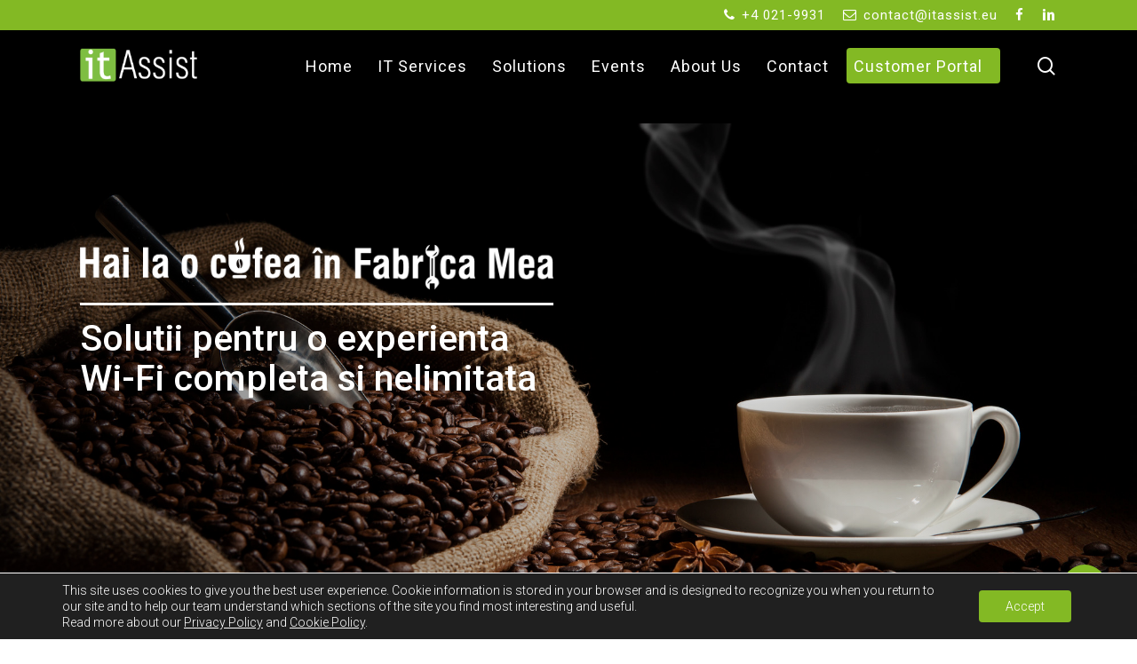

--- FILE ---
content_type: text/css
request_url: https://www.itassist.eu/wp-content/uploads/salient/menu-dynamic.css?ver=41537
body_size: 1852
content:
#header-outer .nectar-ext-menu-item .image-layer-outer,#header-outer .nectar-ext-menu-item .image-layer,#header-outer .nectar-ext-menu-item .color-overlay,#slide-out-widget-area .nectar-ext-menu-item .image-layer-outer,#slide-out-widget-area .nectar-ext-menu-item .color-overlay,#slide-out-widget-area .nectar-ext-menu-item .image-layer{position:absolute;top:0;left:0;width:100%;height:100%;overflow:hidden;}.nectar-ext-menu-item .inner-content{position:relative;z-index:10;width:100%;}.nectar-ext-menu-item .image-layer{background-size:cover;background-position:center;transition:opacity 0.25s ease 0.1s;}#header-outer nav .nectar-ext-menu-item .image-layer:not(.loaded){background-image:none!important;}#header-outer nav .nectar-ext-menu-item .image-layer{opacity:0;}#header-outer nav .nectar-ext-menu-item .image-layer.loaded{opacity:1;}.nectar-ext-menu-item span[class*="inherit-h"] + .menu-item-desc{margin-top:0.4rem;}#mobile-menu .nectar-ext-menu-item .title,#slide-out-widget-area .nectar-ext-menu-item .title,.nectar-ext-menu-item .menu-title-text,.nectar-ext-menu-item .menu-item-desc{position:relative;}.nectar-ext-menu-item .menu-item-desc{display:block;line-height:1.4em;}body #slide-out-widget-area .nectar-ext-menu-item .menu-item-desc{line-height:1.4em;}#mobile-menu .nectar-ext-menu-item .title,#slide-out-widget-area .nectar-ext-menu-item:not(.style-img-above-text) .title,.nectar-ext-menu-item:not(.style-img-above-text) .menu-title-text,.nectar-ext-menu-item:not(.style-img-above-text) .menu-item-desc,.nectar-ext-menu-item:not(.style-img-above-text) i:before,.nectar-ext-menu-item:not(.style-img-above-text) .svg-icon{color:#fff;}#mobile-menu .nectar-ext-menu-item.style-img-above-text .title{color:inherit;}.sf-menu li ul li a .nectar-ext-menu-item .menu-title-text:after{display:none;}.menu-item .widget-area-active[data-margin="default"] > div:not(:last-child){margin-bottom:20px;}.nectar-ext-menu-item .color-overlay{transition:opacity 0.5s cubic-bezier(.15,.75,.5,1);}.nectar-ext-menu-item:hover .hover-zoom-in-slow .image-layer{transform:scale(1.15);transition:transform 4s cubic-bezier(0.1,0.2,.7,1);}.nectar-ext-menu-item:hover .hover-zoom-in-slow .color-overlay{transition:opacity 1.5s cubic-bezier(.15,.75,.5,1);}.nectar-ext-menu-item .hover-zoom-in-slow .image-layer{transition:transform 0.5s cubic-bezier(.15,.75,.5,1);}.nectar-ext-menu-item .hover-zoom-in-slow .color-overlay{transition:opacity 0.5s cubic-bezier(.15,.75,.5,1);}.nectar-ext-menu-item:hover .hover-zoom-in .image-layer{transform:scale(1.12);}.nectar-ext-menu-item .hover-zoom-in .image-layer{transition:transform 0.5s cubic-bezier(.15,.75,.5,1);}.nectar-ext-menu-item{display:flex;text-align:left;}#slide-out-widget-area .nectar-ext-menu-item .title,#slide-out-widget-area .nectar-ext-menu-item .menu-item-desc,#slide-out-widget-area .nectar-ext-menu-item .menu-title-text,#mobile-menu .nectar-ext-menu-item .title,#mobile-menu .nectar-ext-menu-item .menu-item-desc,#mobile-menu .nectar-ext-menu-item .menu-title-text{color:inherit!important;}#slide-out-widget-area .nectar-ext-menu-item,#mobile-menu .nectar-ext-menu-item{display:block;}#slide-out-widget-area.fullscreen-alt .nectar-ext-menu-item,#slide-out-widget-area.fullscreen .nectar-ext-menu-item{text-align:center;}#header-outer .nectar-ext-menu-item.style-img-above-text .image-layer-outer,#slide-out-widget-area .nectar-ext-menu-item.style-img-above-text .image-layer-outer{position:relative;}#header-outer .nectar-ext-menu-item.style-img-above-text,#slide-out-widget-area .nectar-ext-menu-item.style-img-above-text{flex-direction:column;}#header-outer nav >ul >.megamenu.nectar-megamenu-menu-item >.sub-menu > li.menu-item-2886{background-color:#000000;}#header-outer nav li.menu-item-2886 > a{margin-top:5px;margin-bottom:5px;}#header-outer nav li.menu-item-2886 > a .nectar-ext-menu-item .image-layer{background-image:url("https://www.itassist.eu/wp-content/uploads/2025/05/Copilot-AI-Menu1.jpg");}#slide-out-widget-area li.menu-item-2886 > a:after{visibility:hidden;}#header-outer nav li.menu-item-2886 > a .nectar-ext-menu-item{min-height:70px;}#header-outer nav li.menu-item-2886 > a .nectar-ext-menu-item .image-layer-outer{border-radius:5px;}#header-outer nav li.menu-item-2886 > a .nectar-ext-menu-item{align-items:center;justify-content:flex-start;text-align:left;}#header-outer nav li.menu-item-2886 > a .nectar-ext-menu-item .color-overlay{background-color:#000000;opacity:0.4;}#header-outer nav li.menu-item-2886 > a:hover .nectar-ext-menu-item .color-overlay{opacity:0.6;}#header-outer nav li.menu-item-2890 > a{margin-top:5px;margin-bottom:5px;}#header-outer nav li.menu-item-2890 > a .nectar-ext-menu-item .image-layer{background-image:url("https://www.itassist.eu/wp-content/uploads/2025/05/Power-BI-Menu.jpg");}#slide-out-widget-area li.menu-item-2890 > a:after{visibility:hidden;}#header-outer nav li.menu-item-2890 > a .nectar-ext-menu-item{min-height:70px;}#header-outer nav li.menu-item-2890 > a .nectar-ext-menu-item .image-layer-outer{border-radius:5px;}#header-outer nav li.menu-item-2890 > a .nectar-ext-menu-item{align-items:center;justify-content:flex-start;text-align:left;}#header-outer nav li.menu-item-2890 > a .nectar-ext-menu-item .color-overlay{background-color:#000000;opacity:0.4;}#header-outer nav li.menu-item-2890 > a:hover .nectar-ext-menu-item .color-overlay{opacity:0.6;}#header-outer nav li.menu-item-1033 > a{margin-top:5px;margin-bottom:5px;}#header-outer nav li.menu-item-1033 > a .nectar-ext-menu-item .image-layer{background-image:url("https://www.itassist.eu/wp-content/uploads/2022/06/security-services-400x269-1.jpg");}#slide-out-widget-area li.menu-item-1033 > a:after{visibility:hidden;}#header-outer nav li.menu-item-1033 > a .nectar-ext-menu-item{min-height:70px;}#header-outer nav li.menu-item-1033 > a .nectar-ext-menu-item .image-layer-outer{border-radius:5px;}#header-outer nav li.menu-item-1033 > a .nectar-ext-menu-item{align-items:center;justify-content:flex-start;text-align:left;}#header-outer nav li.menu-item-1033 > a .nectar-ext-menu-item .color-overlay{background-color:#000000;opacity:0.4;}#header-outer nav li.menu-item-1033 > a:hover .nectar-ext-menu-item .color-overlay{opacity:0.6;}#header-outer nav li.menu-item-1032 > a{margin-top:5px;margin-bottom:5px;}#header-outer nav li.menu-item-1032 > a .nectar-ext-menu-item .image-layer{background-image:url("https://www.itassist.eu/wp-content/uploads/2022/06/IT-Services-Menu.jpg");}#slide-out-widget-area li.menu-item-1032 > a:after{visibility:hidden;}#header-outer nav li.menu-item-1032 > a .nectar-ext-menu-item{min-height:70px;}#header-outer nav li.menu-item-1032 > a .nectar-ext-menu-item .image-layer-outer{border-radius:5px;}#header-outer nav li.menu-item-1032 > a .nectar-ext-menu-item{align-items:center;justify-content:flex-start;text-align:left;}#header-outer nav li.menu-item-1032 > a .nectar-ext-menu-item .color-overlay{background-color:#000000;opacity:0.4;}#header-outer nav li.menu-item-1032 > a:hover .nectar-ext-menu-item .color-overlay{opacity:0.6;}#header-outer nav li.menu-item-1031 > a{margin-top:5px;margin-bottom:5px;}#header-outer nav li.menu-item-1031 > a .nectar-ext-menu-item .image-layer{background-image:url("https://www.itassist.eu/wp-content/uploads/2022/06/cloud-services-400x269-1.jpg");}#slide-out-widget-area li.menu-item-1031 > a:after{visibility:hidden;}#header-outer nav li.menu-item-1031 > a .nectar-ext-menu-item{min-height:70px;}#header-outer nav li.menu-item-1031 > a .nectar-ext-menu-item .image-layer-outer{border-radius:5px;}#header-outer nav li.menu-item-1031 > a .nectar-ext-menu-item{align-items:center;justify-content:flex-start;text-align:left;}#header-outer nav li.menu-item-1031 > a .nectar-ext-menu-item .color-overlay{background-color:#000000;opacity:0.4;}#header-outer nav li.menu-item-1031 > a:hover .nectar-ext-menu-item .color-overlay{opacity:0.6;}#header-outer nav li.menu-item-1383 > a{margin-top:5px;margin-bottom:5px;}#header-outer nav li.menu-item-1383 > a .nectar-ext-menu-item .image-layer{background-image:url("https://www.itassist.eu/wp-content/uploads/2022/05/modern-workplace-1024x576.jpg");}#slide-out-widget-area li.menu-item-1383 > a:after{visibility:hidden;}#header-outer nav li.menu-item-1383 > a .nectar-ext-menu-item{min-height:70px;}#header-outer nav li.menu-item-1383 > a .nectar-ext-menu-item .image-layer-outer{border-radius:5px;}#header-outer nav li.menu-item-1383 > a .nectar-ext-menu-item{align-items:center;justify-content:flex-start;text-align:left;}#header-outer nav li.menu-item-1383 > a .nectar-ext-menu-item .color-overlay{background-color:#000000;opacity:0.4;}#header-outer nav li.menu-item-1383 > a:hover .nectar-ext-menu-item .color-overlay{opacity:0.6;}#header-outer nav li.menu-item-1142 > a{margin-top:5px;margin-bottom:5px;}#header-outer nav li.menu-item-1142 > a .nectar-ext-menu-item .image-layer{background-image:url("https://www.itassist.eu/wp-content/uploads/2022/06/Backup-Menu.jpg");}#slide-out-widget-area li.menu-item-1142 > a:after{visibility:hidden;}#header-outer nav li.menu-item-1142 > a .nectar-ext-menu-item{min-height:70px;}#header-outer nav li.menu-item-1142 > a .nectar-ext-menu-item .image-layer-outer{border-radius:5px;}#header-outer nav li.menu-item-1142 > a .nectar-ext-menu-item{align-items:center;justify-content:flex-start;text-align:left;}#header-outer nav li.menu-item-1142 > a .nectar-ext-menu-item .color-overlay{background-color:#000000;opacity:0.4;}#header-outer nav li.menu-item-1142 > a:hover .nectar-ext-menu-item .color-overlay{opacity:0.6;}#header-outer nav li.menu-item-1544 > a{margin-top:5px;margin-bottom:5px;}#header-outer nav li.menu-item-1544 > a .nectar-ext-menu-item .image-layer{background-image:url("https://www.itassist.eu/wp-content/uploads/2022/06/Meeting-Room-1024x585-1.jpg");}#slide-out-widget-area li.menu-item-1544 > a:after{visibility:hidden;}#header-outer nav li.menu-item-1544 > a .nectar-ext-menu-item{min-height:70px;}#header-outer nav li.menu-item-1544 > a .nectar-ext-menu-item .image-layer-outer{border-radius:5px;}#header-outer nav li.menu-item-1544 > a .nectar-ext-menu-item{align-items:center;justify-content:flex-start;text-align:left;}#header-outer nav li.menu-item-1544 > a .nectar-ext-menu-item .color-overlay{background-color:#000000;opacity:0.4;}#header-outer nav li.menu-item-1544 > a:hover .nectar-ext-menu-item .color-overlay{opacity:0.6;}#header-outer nav li.menu-item-1543 > a{margin-top:5px;margin-bottom:5px;}#header-outer nav li.menu-item-1543 > a .nectar-ext-menu-item .image-layer{background-image:url("https://www.itassist.eu/wp-content/uploads/2022/06/Leave_Request_Menu.jpg");}#slide-out-widget-area li.menu-item-1543 > a:after{visibility:hidden;}#header-outer nav li.menu-item-1543 > a .nectar-ext-menu-item{min-height:70px;}#header-outer nav li.menu-item-1543 > a .nectar-ext-menu-item .image-layer-outer{border-radius:5px;}#header-outer nav li.menu-item-1543 > a .nectar-ext-menu-item{align-items:center;justify-content:flex-start;text-align:left;}#header-outer nav li.menu-item-1543 > a .nectar-ext-menu-item .color-overlay{background-color:#000000;opacity:0.4;}#header-outer nav li.menu-item-1543 > a:hover .nectar-ext-menu-item .color-overlay{opacity:0.6;}#header-outer nav li.menu-item-1587 > a{margin-top:5px;margin-bottom:5px;}#header-outer nav li.menu-item-1587 > a .nectar-ext-menu-item .image-layer{background-image:url("https://www.itassist.eu/wp-content/uploads/2022/06/AI_Menu.jpg");}#slide-out-widget-area li.menu-item-1587 > a:after{visibility:hidden;}#header-outer nav li.menu-item-1587 > a .nectar-ext-menu-item{min-height:70px;}#header-outer nav li.menu-item-1587 > a .nectar-ext-menu-item .image-layer-outer{border-radius:5px;}#header-outer nav li.menu-item-1587 > a .nectar-ext-menu-item{align-items:center;justify-content:flex-start;text-align:left;}#header-outer nav li.menu-item-1587 > a .nectar-ext-menu-item .color-overlay{background-color:#000000;opacity:0.4;}#header-outer nav li.menu-item-1587 > a:hover .nectar-ext-menu-item .color-overlay{opacity:0.6;}#header-outer nav li.menu-item-1023 > a{margin-top:5px;margin-bottom:5px;}#header-outer nav li.menu-item-1023 > a .nectar-ext-menu-item .image-layer{background-image:url("https://www.itassist.eu/wp-content/uploads/2022/06/About-Us-400x269-1.jpg");}#slide-out-widget-area li.menu-item-1023 > a:after{visibility:hidden;}#header-outer nav li.menu-item-1023 > a .nectar-ext-menu-item{min-height:70px;}#header-outer nav li.menu-item-1023 > a .nectar-ext-menu-item .image-layer-outer{border-radius:5px;}#header-outer nav li.menu-item-1023 > a .nectar-ext-menu-item{align-items:center;justify-content:flex-start;text-align:left;}#header-outer nav li.menu-item-1023 > a .nectar-ext-menu-item .color-overlay{background-color:#000000;opacity:0.4;}#header-outer nav li.menu-item-1023 > a:hover .nectar-ext-menu-item .color-overlay{opacity:0.6;}#header-outer nav li.menu-item-1021 > a{margin-top:5px;margin-bottom:5px;}#header-outer nav li.menu-item-1021 > a .nectar-ext-menu-item .image-layer{background-image:url("https://www.itassist.eu/wp-content/uploads/2022/06/Tech-Skills-Menu1.jpg");}#slide-out-widget-area li.menu-item-1021 > a:after{visibility:hidden;}#header-outer nav li.menu-item-1021 > a .nectar-ext-menu-item{min-height:70px;}#header-outer nav li.menu-item-1021 > a .nectar-ext-menu-item .image-layer-outer{border-radius:5px;}#header-outer nav li.menu-item-1021 > a .nectar-ext-menu-item{align-items:center;justify-content:flex-start;text-align:left;}#header-outer nav li.menu-item-1021 > a .nectar-ext-menu-item .color-overlay{background-color:#000000;opacity:0.4;}#header-outer nav li.menu-item-1021 > a:hover .nectar-ext-menu-item .color-overlay{opacity:0.6;}#header-outer nav li.menu-item-1022 > a{margin-top:5px;margin-bottom:5px;}#header-outer nav li.menu-item-1022 > a .nectar-ext-menu-item .image-layer{background-image:url("https://www.itassist.eu/wp-content/uploads/2022/06/depositphotos_56575833-stock-photo-business-team-showing-thumbs-up.jpg");}#slide-out-widget-area li.menu-item-1022 > a:after{visibility:hidden;}#header-outer nav li.menu-item-1022 > a .nectar-ext-menu-item{min-height:70px;}#header-outer nav li.menu-item-1022 > a .nectar-ext-menu-item .image-layer-outer{border-radius:5px;}#header-outer nav li.menu-item-1022 > a .nectar-ext-menu-item{align-items:center;justify-content:flex-start;text-align:left;}#header-outer nav li.menu-item-1022 > a .nectar-ext-menu-item .color-overlay{background-color:#000000;opacity:0.4;}#header-outer nav li.menu-item-1022 > a:hover .nectar-ext-menu-item .color-overlay{opacity:0.6;}#header-outer header li.menu-item-36 > a .nectar-menu-icon,#slide-out-widget-area li.menu-item-36 > a .nectar-menu-icon{font-size:24px;line-height:1;}#header-outer header li.menu-item-36 > a .nectar-menu-icon.svg-icon svg,#slide-out-widget-area li.menu-item-36 > a .nectar-menu-icon.svg-icon svg{height:24px;width:24px;}#header-outer header li.menu-item-36 > a .nectar-menu-icon-img,#header-outer #header-secondary-outer li.menu-item-36 > a .nectar-menu-icon-img,#slide-out-widget-area li.menu-item-36 > a .nectar-menu-icon-img{width:24px;}#header-outer header li.menu-item-37 > a .nectar-menu-icon,#slide-out-widget-area li.menu-item-37 > a .nectar-menu-icon{font-size:24px;line-height:1;}#header-outer header li.menu-item-37 > a .nectar-menu-icon.svg-icon svg,#slide-out-widget-area li.menu-item-37 > a .nectar-menu-icon.svg-icon svg{height:24px;width:24px;}#header-outer header li.menu-item-37 > a .nectar-menu-icon-img,#header-outer #header-secondary-outer li.menu-item-37 > a .nectar-menu-icon-img,#slide-out-widget-area li.menu-item-37 > a .nectar-menu-icon-img{width:24px;}#header-outer header li.menu-item-38 > a .nectar-menu-icon,#slide-out-widget-area li.menu-item-38 > a .nectar-menu-icon{font-size:24px;line-height:1;}#header-outer header li.menu-item-38 > a .nectar-menu-icon.svg-icon svg,#slide-out-widget-area li.menu-item-38 > a .nectar-menu-icon.svg-icon svg{height:24px;width:24px;}#header-outer header li.menu-item-38 > a .nectar-menu-icon-img,#header-outer #header-secondary-outer li.menu-item-38 > a .nectar-menu-icon-img,#slide-out-widget-area li.menu-item-38 > a .nectar-menu-icon-img{width:24px;}